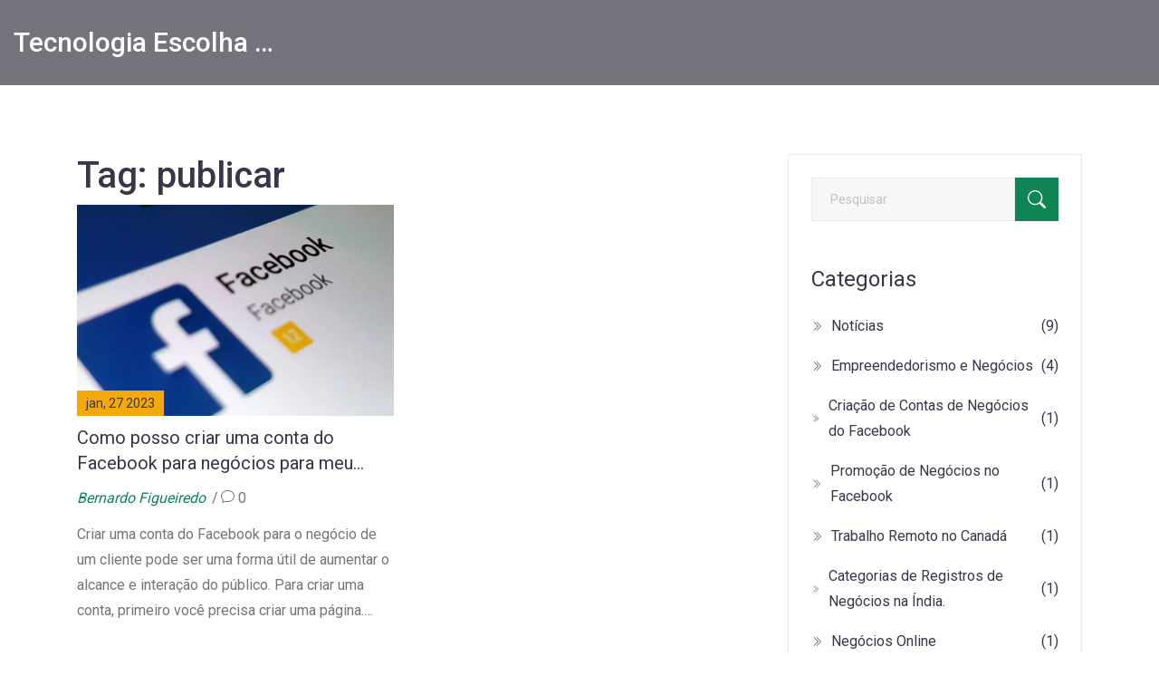

--- FILE ---
content_type: text/html; charset=UTF-8
request_url: https://resimsec.net/tag/publicar/
body_size: 3848
content:

<!DOCTYPE html>
<html lang="pt" dir="ltr">

<head>
	<title>Tag: publicar</title>
	<meta charset="utf-8">
	<meta name="viewport" content="width=device-width, initial-scale=1">
	<meta name="robots" content="follow, index, max-snippet:-1, max-video-preview:-1, max-image-preview:large">
	<meta name="keywords" content="Facebook,página,conta,negócio,publicar,conteúdo">
	<meta name="description" content="Tag: publicar">
	<meta property="og:title" content="Tag: publicar">
	<meta property="og:type" content="website">
	<meta property="og:website:modified_time" content="2023-01-27T17:36:34+00:00">
	<meta property="og:image" content="https://resimsec.net/uploads/2023/01/como-posso-criar-uma-conta-do-facebook-para-negocios-para-meu-cliente.webp">
	<meta property="og:url" content="https://resimsec.net/tag/publicar/">
	<meta property="og:locale" content="pt_PT">
	<meta property="og:description" content="Tag: publicar">
	<meta property="og:site_name" content="Tecnologia Escolha Certa">
	<meta name="twitter:title" content="Tag: publicar">
	<meta name="twitter:description" content="Tag: publicar">
	<meta name="twitter:image" content="https://resimsec.net/uploads/2023/01/como-posso-criar-uma-conta-do-facebook-para-negocios-para-meu-cliente.webp">
	<link rel="canonical" href="https://resimsec.net/tag/publicar/">

<script type="application/ld+json">
{
    "@context": "https:\/\/schema.org",
    "@type": "CollectionPage",
    "name": "Tag: publicar",
    "url": "https:\/\/resimsec.net\/tag\/publicar\/",
    "keywords": "Facebook,página,conta,negócio,publicar,conteúdo",
    "description": "Tag: publicar",
    "inLanguage": "pt-PT",
    "publisher": {
        "@type": "Organization",
        "name": "Tecnologia Escolha Certa",
        "url": "https:\/\/resimsec.net"
    },
    "hasPart": [
        {
            "@type": "BlogPosting",
            "@id": "https:\/\/resimsec.net\/como-posso-criar-uma-conta-do-facebook-para-negocios-para-meu-cliente",
            "headline": "Como posso criar uma conta do Facebook para negócios para meu cliente?",
            "name": "Como posso criar uma conta do Facebook para negócios para meu cliente?",
            "keywords": "Facebook, página, conta, negócio, publicar, conteúdo",
            "description": "Criar uma conta do Facebook para o negócio de um cliente pode ser uma forma útil de aumentar o alcance e interação do público. Para criar uma conta, primeiro você precisa criar uma página. Isso pode ser feito diretamente no site do Facebook ou através do gerenciador de anúncios. Depois de criar a página, você pode adicionar detalhes sobre o negócio, incluindo informações de contato, descrição e fotos. Você também pode começar a publicar conteúdo relevante para promover a página.",
            "inLanguage": "pt-PT",
            "url": "https:\/\/resimsec.net\/como-posso-criar-uma-conta-do-facebook-para-negocios-para-meu-cliente",
            "datePublished": "2023-01-27T17:36:34+00:00",
            "dateModified": "2023-01-27T17:36:34+00:00",
            "commentCount": 0,
            "author": {
                "@type": "Person",
                "@id": "https:\/\/resimsec.net\/author\/bernardo-figueiredo\/",
                "url": "\/author\/bernardo-figueiredo\/",
                "name": "Bernardo Figueiredo"
            },
            "image": {
                "@type": "ImageObject",
                "@id": "\/uploads\/2023\/01\/como-posso-criar-uma-conta-do-facebook-para-negocios-para-meu-cliente.webp",
                "url": "\/uploads\/2023\/01\/como-posso-criar-uma-conta-do-facebook-para-negocios-para-meu-cliente.webp",
                "width": "1280",
                "height": "720"
            },
            "thumbnail": {
                "@type": "ImageObject",
                "@id": "\/uploads\/2023\/01\/thumbnail-como-posso-criar-uma-conta-do-facebook-para-negocios-para-meu-cliente.webp",
                "url": "\/uploads\/2023\/01\/thumbnail-como-posso-criar-uma-conta-do-facebook-para-negocios-para-meu-cliente.webp",
                "width": "640",
                "height": "480"
            }
        }
    ],
    "potentialAction": {
        "@type": "SearchAction",
        "target": {
            "@type": "EntryPoint",
            "urlTemplate": "https:\/\/resimsec.net\/search\/?s={search_term_string}"
        },
        "query-input": {
            "@type": "PropertyValueSpecification",
            "name": "search_term_string",
            "valueRequired": true
        }
    }
}
</script>
<script type="application/ld+json">
{
    "@context": "https:\/\/schema.org",
    "@type": "BreadcrumbList",
    "itemListElement": [
        {
            "@type": "ListItem",
            "position": 0,
            "item": {
                "@id": "https:\/\/resimsec.net\/",
                "name": "Home"
            }
        },
        {
            "@type": "ListItem",
            "position": 1,
            "item": {
                "@id": "https:\/\/resimsec.net\/tag\/publicar\/",
                "name": "publicar"
            }
        }
    ]
}
</script>

    <link rel="stylesheet" href="https://cdnjs.cloudflare.com/ajax/libs/twitter-bootstrap/4.1.0/css/bootstrap.min.css">
    <link rel="stylesheet" href="/style.css">

    
</head>

<body class="blog-page">
    

    <div class="page-header">
        <header class="site-header custom-styles">
            <div class="nav-bar">
                <div class="container-fluid">
                    <div class="row">
                        <div class="col-10 col-lg-3">
                            <div class="site-branding">
                                <a href="/" class="logo-header">Tecnologia Escolha Certa</a>
                            </div>
                        </div>
                        <div class="col-2 col-lg-9 flex justify-content-end align-content-center">
                                                    </div>
                    </div>
                </div>
            </div>
        </header>
    </div>

    <div class="main-content-wrap">
        <div class="container">
            <div class="row">
                <div class="col-12 col-lg-8">
                    <div class="blog-posts">
                          
                          <div class="top-content"><h1>Tag: publicar</h1></div>
                        <div class="row mx-m-25">
                                                        <div class="col-md-6">
                                <div class="blog-post-content">
                                    <div class="blog-post-thumbnail position-relative">
                                                                                <a href="/como-posso-criar-uma-conta-do-facebook-para-negocios-para-meu-cliente">
                                            <img src="/uploads/2023/01/como-posso-criar-uma-conta-do-facebook-para-negocios-para-meu-cliente.webp" width="510" height="290" alt="post-image">
                                        </a>
                                                                                <div class="posted-date position-absolute">
                                            jan, 27 2023
                                        </div>
                                    </div>
                                    <div class="blog-post-content-wrap">
                                        <h2 class="entry-title">
                                            <a href="/como-posso-criar-uma-conta-do-facebook-para-negocios-para-meu-cliente">Como posso criar uma conta do Facebook para negócios para meu cliente?</a>
                                        </h2>
                                        <div class="entry-meta flex align-items-center">
                                            <div class="post-author">
                                                <a href="/author/bernardo-figueiredo/">Bernardo Figueiredo</a>
                                            </div>
                                            <div class="post-comments">
                                                <svg width="15" height="15" fill="#757575" class="bi bi-chat" viewBox="0 0 16 16">
                                                    <path d="M2.678 11.894a1 1 0 0 1 .287.801 11 11 0 0 1-.398 2c1.395-.323 2.247-.697 2.634-.893a1 1 0 0 1 .71-.074A8 8 0 0 0 8 14c3.996 0 7-2.807 7-6s-3.004-6-7-6-7 2.808-7 6c0 1.468.617 2.83 1.678 3.894m-.493 3.905a22 22 0 0 1-.713.129c-.2.032-.352-.176-.273-.362a10 10 0 0 0 .244-.637l.003-.01c.248-.72.45-1.548.524-2.319C.743 11.37 0 9.76 0 8c0-3.866 3.582-7 8-7s8 3.134 8 7-3.582 7-8 7a9 9 0 0 1-2.347-.306c-.52.263-1.639.742-3.468 1.105"/>
                                                </svg>
                                                0
                                            </div>
                                        </div>
                                        <div class="entry-content">
                                            Criar uma conta do Facebook para o negócio de um cliente pode ser uma forma útil de aumentar o alcance e interação do público. Para criar uma conta, primeiro você precisa criar uma página. Isso pode ser feito diretamente no site do Facebook ou através do gerenciador de anúncios. Depois de criar a página, você pode adicionar detalhes sobre o negócio, incluindo informações de contato, descrição e fotos. Você também pode começar a publicar conteúdo relevante para promover a página.
                                        </div>
                                    </div>
                                </div>
                            </div>
                                                    </div>
                        <div class="blog-articles">
                            
                        </div>
                    </div>
                                    </div>
                <div class="col-12 col-lg-4">
                    <div class="sidebar">
                        <div class="search-widget">
                            <form class="flex flex-wrap align-items-center" action="/search/" method="get">
                                <input type="search" name="s" placeholder="Pesquisar">
                                <button type="submit" class="flex justify-content-center align-items-center" aria-label="Search">
                                    <svg width="20" height="20" fill="#ffffff" class="bi bi-search" viewBox="0 0 16 16">
                                        <path d="M11.742 10.344a6.5 6.5 0 1 0-1.397 1.398h-.001q.044.06.098.115l3.85 3.85a1 1 0 0 0 1.415-1.414l-3.85-3.85a1 1 0 0 0-.115-.1zM12 6.5a5.5 5.5 0 1 1-11 0 5.5 5.5 0 0 1 11 0"/>
                                    </svg>
                                </button>
                            </form>
                        </div>
                                                <div class="cat-links">
                            <h2>Categorias</h2>
                            <ul class="p-0 m-0">
                                                                                                <li>
                                    <a href="/category/noticias/">
                                        <svg width="12" height="12" fill="#75747C" class="bi bi-chevron-double-right" viewBox="0 0 16 16">
                                            <path fill-rule="evenodd" d="M3.646 1.646a.5.5 0 0 1 .708 0l6 6a.5.5 0 0 1 0 .708l-6 6a.5.5 0 0 1-.708-.708L9.293 8 3.646 2.354a.5.5 0 0 1 0-.708"/>
                                            <path fill-rule="evenodd" d="M7.646 1.646a.5.5 0 0 1 .708 0l6 6a.5.5 0 0 1 0 .708l-6 6a.5.5 0 0 1-.708-.708L13.293 8 7.646 2.354a.5.5 0 0 1 0-.708"/>
                                        </svg>
                                        Notícias
                                        <span>(9)</span>
                                    </a>
                                </li>
                                                                                                <li>
                                    <a href="/category/empreendedorismo-e-negocios/">
                                        <svg width="12" height="12" fill="#75747C" class="bi bi-chevron-double-right" viewBox="0 0 16 16">
                                            <path fill-rule="evenodd" d="M3.646 1.646a.5.5 0 0 1 .708 0l6 6a.5.5 0 0 1 0 .708l-6 6a.5.5 0 0 1-.708-.708L9.293 8 3.646 2.354a.5.5 0 0 1 0-.708"/>
                                            <path fill-rule="evenodd" d="M7.646 1.646a.5.5 0 0 1 .708 0l6 6a.5.5 0 0 1 0 .708l-6 6a.5.5 0 0 1-.708-.708L13.293 8 7.646 2.354a.5.5 0 0 1 0-.708"/>
                                        </svg>
                                        Empreendedorismo e Negócios
                                        <span>(4)</span>
                                    </a>
                                </li>
                                                                                                <li>
                                    <a href="/category/criacao-de-contas-de-negocios-do-facebook/">
                                        <svg width="12" height="12" fill="#75747C" class="bi bi-chevron-double-right" viewBox="0 0 16 16">
                                            <path fill-rule="evenodd" d="M3.646 1.646a.5.5 0 0 1 .708 0l6 6a.5.5 0 0 1 0 .708l-6 6a.5.5 0 0 1-.708-.708L9.293 8 3.646 2.354a.5.5 0 0 1 0-.708"/>
                                            <path fill-rule="evenodd" d="M7.646 1.646a.5.5 0 0 1 .708 0l6 6a.5.5 0 0 1 0 .708l-6 6a.5.5 0 0 1-.708-.708L13.293 8 7.646 2.354a.5.5 0 0 1 0-.708"/>
                                        </svg>
                                        Criação de Contas de Negócios do Facebook
                                        <span>(1)</span>
                                    </a>
                                </li>
                                                                                                <li>
                                    <a href="/category/promocao-de-negocios-no-facebook/">
                                        <svg width="12" height="12" fill="#75747C" class="bi bi-chevron-double-right" viewBox="0 0 16 16">
                                            <path fill-rule="evenodd" d="M3.646 1.646a.5.5 0 0 1 .708 0l6 6a.5.5 0 0 1 0 .708l-6 6a.5.5 0 0 1-.708-.708L9.293 8 3.646 2.354a.5.5 0 0 1 0-.708"/>
                                            <path fill-rule="evenodd" d="M7.646 1.646a.5.5 0 0 1 .708 0l6 6a.5.5 0 0 1 0 .708l-6 6a.5.5 0 0 1-.708-.708L13.293 8 7.646 2.354a.5.5 0 0 1 0-.708"/>
                                        </svg>
                                        Promoção de Negócios no Facebook
                                        <span>(1)</span>
                                    </a>
                                </li>
                                                                                                <li>
                                    <a href="/category/trabalho-remoto-no-canada/">
                                        <svg width="12" height="12" fill="#75747C" class="bi bi-chevron-double-right" viewBox="0 0 16 16">
                                            <path fill-rule="evenodd" d="M3.646 1.646a.5.5 0 0 1 .708 0l6 6a.5.5 0 0 1 0 .708l-6 6a.5.5 0 0 1-.708-.708L9.293 8 3.646 2.354a.5.5 0 0 1 0-.708"/>
                                            <path fill-rule="evenodd" d="M7.646 1.646a.5.5 0 0 1 .708 0l6 6a.5.5 0 0 1 0 .708l-6 6a.5.5 0 0 1-.708-.708L13.293 8 7.646 2.354a.5.5 0 0 1 0-.708"/>
                                        </svg>
                                        Trabalho Remoto no Canadá
                                        <span>(1)</span>
                                    </a>
                                </li>
                                                                                                <li>
                                    <a href="/category/categorias-de-registros-de-negocios-na-india./">
                                        <svg width="12" height="12" fill="#75747C" class="bi bi-chevron-double-right" viewBox="0 0 16 16">
                                            <path fill-rule="evenodd" d="M3.646 1.646a.5.5 0 0 1 .708 0l6 6a.5.5 0 0 1 0 .708l-6 6a.5.5 0 0 1-.708-.708L9.293 8 3.646 2.354a.5.5 0 0 1 0-.708"/>
                                            <path fill-rule="evenodd" d="M7.646 1.646a.5.5 0 0 1 .708 0l6 6a.5.5 0 0 1 0 .708l-6 6a.5.5 0 0 1-.708-.708L13.293 8 7.646 2.354a.5.5 0 0 1 0-.708"/>
                                        </svg>
                                        Categorias de Registros de Negócios na Índia.
                                        <span>(1)</span>
                                    </a>
                                </li>
                                                                                                <li>
                                    <a href="/category/negocios-online/">
                                        <svg width="12" height="12" fill="#75747C" class="bi bi-chevron-double-right" viewBox="0 0 16 16">
                                            <path fill-rule="evenodd" d="M3.646 1.646a.5.5 0 0 1 .708 0l6 6a.5.5 0 0 1 0 .708l-6 6a.5.5 0 0 1-.708-.708L9.293 8 3.646 2.354a.5.5 0 0 1 0-.708"/>
                                            <path fill-rule="evenodd" d="M7.646 1.646a.5.5 0 0 1 .708 0l6 6a.5.5 0 0 1 0 .708l-6 6a.5.5 0 0 1-.708-.708L13.293 8 7.646 2.354a.5.5 0 0 1 0-.708"/>
                                        </svg>
                                        Negócios Online
                                        <span>(1)</span>
                                    </a>
                                </li>
                                                                                                <li>
                                    <a href="/category/historia-e-cultura-afro-americana/">
                                        <svg width="12" height="12" fill="#75747C" class="bi bi-chevron-double-right" viewBox="0 0 16 16">
                                            <path fill-rule="evenodd" d="M3.646 1.646a.5.5 0 0 1 .708 0l6 6a.5.5 0 0 1 0 .708l-6 6a.5.5 0 0 1-.708-.708L9.293 8 3.646 2.354a.5.5 0 0 1 0-.708"/>
                                            <path fill-rule="evenodd" d="M7.646 1.646a.5.5 0 0 1 .708 0l6 6a.5.5 0 0 1 0 .708l-6 6a.5.5 0 0 1-.708-.708L13.293 8 7.646 2.354a.5.5 0 0 1 0-.708"/>
                                        </svg>
                                        História e Cultura Afro-Americana
                                        <span>(1)</span>
                                    </a>
                                </li>
                                                                                                <li>
                                    <a href="/category/esportes/">
                                        <svg width="12" height="12" fill="#75747C" class="bi bi-chevron-double-right" viewBox="0 0 16 16">
                                            <path fill-rule="evenodd" d="M3.646 1.646a.5.5 0 0 1 .708 0l6 6a.5.5 0 0 1 0 .708l-6 6a.5.5 0 0 1-.708-.708L9.293 8 3.646 2.354a.5.5 0 0 1 0-.708"/>
                                            <path fill-rule="evenodd" d="M7.646 1.646a.5.5 0 0 1 .708 0l6 6a.5.5 0 0 1 0 .708l-6 6a.5.5 0 0 1-.708-.708L13.293 8 7.646 2.354a.5.5 0 0 1 0-.708"/>
                                        </svg>
                                        Esportes
                                        <span>(1)</span>
                                    </a>
                                </li>
                                                            </ul>
                        </div>
                                                                                                <div class="popular-tags">
                            <h2>Etiquetas populares</h2>
                            <ul class="flex flex-wrap align-items-center p-0 m-0">
                                                                                                <li><a href="/tag/portugal/">Portugal</a></li>
                                                                                                <li><a href="/tag/facebook/">facebook</a></li>
                                                                                                <li><a href="/tag/negocio/">negócio</a></li>
                                                                                                <li><a href="/tag/conta-de-negocios/">conta de negócios</a></li>
                                                                                                <li><a href="/tag/criar/">criar</a></li>
                                                                                                <li><a href="/tag/cliente/">cliente</a></li>
                                                                                                <li><a href="/tag/promocao/">promoção</a></li>
                                                                                                <li><a href="/tag/publicidade/">publicidade</a></li>
                                                                                                <li><a href="/tag/trabalho-remoto/">trabalho remoto</a></li>
                                                                                                <li><a href="/tag/canada/">canadá</a></li>
                                                                                                <li><a href="/tag/empresas/">empresas</a></li>
                                                                                                <li><a href="/tag/home-office./">home office.</a></li>
                                                                                                <li><a href="/tag/registro-de-negocios/">registro de negócios</a></li>
                                                                                                <li><a href="/tag/india/">Índia</a></li>
                                                                                                <li><a href="/tag/tipos/">tipos</a></li>
                                                                                                <li><a href="/tag/documentacao./">documentação.</a></li>
                                                                                                <li><a href="/tag/facebook/">Facebook</a></li>
                                                                                                <li><a href="/tag/pagina/">página</a></li>
                                                                                                <li><a href="/tag/conta/">conta</a></li>
                                                                                                <li><a href="/tag/publicar/">publicar</a></li>
                                                                                            </ul>
                        </div>
                                            </div>
                </div>
            </div>
        </div>
    </div>

    <footer class="site-footer">
        <div class="footer-widgets">
            <div class="container">
                <div class="row">
                    <div class="col-md-6">
                        <div class="foot-about">
                            <a class="foot-logo" href="/">Tecnologia Escolha Certa</a>
                        </div>
                    </div>
                    <div class="col-md-6">
                        
                                                <h2 class="w-100"> Menu</h2>
                        <ul class="w-50">
                                                                                    <li><a href="https://escorteparis.com/">paris escorte</a></li>
                                                                                    <li><a href="https://eurogirlsdating.com/paris/">escorte paris</a></li>
                                                                                    <li><a href="https://escortkeeper.com/">escort girl paris</a></li>
                                                    </ul>
                                                                    </div>
                    <div class="col-md-12">
                        <p class="footer-copyright">
                            &copy; 2026. Todos os direitos reservados.                        </p>
                    </div>
                </div>
            </div>
        </div>
    </footer>

    <script src="https://cdnjs.cloudflare.com/ajax/libs/jquery/1.12.0/jquery.min.js"></script>
    <script src='/js/custom.js'></script>

    
<script defer src="https://static.cloudflareinsights.com/beacon.min.js/vcd15cbe7772f49c399c6a5babf22c1241717689176015" integrity="sha512-ZpsOmlRQV6y907TI0dKBHq9Md29nnaEIPlkf84rnaERnq6zvWvPUqr2ft8M1aS28oN72PdrCzSjY4U6VaAw1EQ==" data-cf-beacon='{"version":"2024.11.0","token":"83252beac26847acb2a8630113777af2","r":1,"server_timing":{"name":{"cfCacheStatus":true,"cfEdge":true,"cfExtPri":true,"cfL4":true,"cfOrigin":true,"cfSpeedBrain":true},"location_startswith":null}}' crossorigin="anonymous"></script>
</body>

</html>

--- FILE ---
content_type: text/css; charset=utf-8
request_url: https://resimsec.net/style.css
body_size: 8690
content:
@import url('https://fonts.googleapis.com/css?family=Roboto:300,400,500,700');

body {
    color: #383749;
    font-size: 16px;
    line-height: 1.8;
    font-family: 'Roboto', sans-serif;
}

img {
    vertical-align: baseline;
}

/*--------------------------------------------------------------
# Links
--------------------------------------------------------------*/
a {
    color: #383749;
}

a:visited {
    color: #757686;
}

a:hover, a:focus, a:active {
    color: #383749;
}

a:focus {
    outline: thin dotted;
}

a:hover, a:active {
    outline: 0;
    list-style: none;
}

/*--------------------------------------------------------------
# Helper Utilities
--------------------------------------------------------------*/
.flex {
    display: flex !important;
}

/*--------------------------------------------------------------
# Site Header
--------------------------------------------------------------*/

a{
	text-decoration:none !important;
}

.linkedin{
	background:#0A66C2;
  	border-radius:50px;
}

.reddit{
	border-radius:50px;
  background: #FF4500;

}


.site-header {
    position: absolute;
    top: 0;
    left: 0;
    z-index: 9999;
    width: 100%;
}

@media screen and (min-width: 768px) {
    .site-header {
        background: rgba(255,255,255,.1);
    }
}

.site-header.custom-styles {
	background-color: #75747C;
}

.top-header-bar {
    background: #fff;
}

/*
# Header Bar Text
--------------------------------*/
.header-bar-text,
.header-bar-email {
    padding: 11px 26px;
}

.header-bar-text .fa,
.header-bar-email .fa {
    margin-right: 12px;
    font-size: 20px;
    color: #0F8455;
}

.header-bar-text p {
    margin: 0;
}

/*
# Header Bar Email
--------------------------------*/
.header-bar-email {
    padding-left: 16px;
    border-right: 1px solid #ebebeb;
}

.header-bar-email a {
    color: #383749;
    text-decoration: none;
}

/*
# Header Bar search
--------------------------------*/
.header-bar-search input[type="search"] {
    width: 280px;
    padding: 12px 26px;
    border: 0;
    line-height: 1;
    background: #f3f3f3;
    color: #383749;
}

.header-bar-search input[type="search"]::placeholder {
    color: #757686;
}

.header-bar-search input[type="search"]:focus {
    outline: none;
}

.header-bar-search button[type="submit"] {
    width: 50px;
    height: 50px;
    border: 0;
    color: #fff;
    background: #0F8455;
    cursor: pointer;
    outline: none;
}

@media screen and (max-width: 1200px) and (min-width: 992px) {
    .header-bar-search input[type="search"] {
        width: 240px;
    }
}

@media screen and (max-width: 576px) {
    .header-bar-search,
    .header-bar-menu {
        width: 100%;
    }

    .header-bar-search input[type="search"] {
        width: calc(100% - 50px);
    }
}

/*
# Header Bar Menu
--------------------------------*/
.header-bar-menu ul {
    padding: 0 16px 0 32px;
    margin: 0;
    list-style: none;
}

.header-bar-menu li a {
    position: relative;
    display: block;
    padding: 0 6px;
    color: #383749;
}

.header-bar-menu li a::after {
    content: '/';
    position: absolute;
    top: 50%;
    right: -3px;
    width: 6px;
    margin-top: -12px;
}

.header-bar-menu li:nth-last-of-type(1) a::after {
    display: none;
}

.site-branding {
	max-width: 100%;
}

.logo-header,
.site-branding .logo-header h1 {
  	display: block;
  	width: 300px;
  	max-width: 100%;
	font-size: 30px;
    font-weight: 500;
    color: #fff;
  	text-align: left;
  	line-height: 1.8;
  	overflow: hidden;
  	white-space: nowrap;
  	text-overflow: ellipsis;
  	margin: 0;
}

/*
# Nav Bar
--------------------------------*/
.nav-bar {
    padding: 20px 0;
}

/*
# Site Branding
--------------------------------*/
.site-title {
    padding: 6px 0;
    margin: 0;
    font-size: 36px;
    font-weight: 500;
    line-height: 1;
    text-align: left !important;
}

.site-title a {
    color: #fff;
    text-decoration: none;
}

.site-title a span {
    color: #0F8455;
}

@media screen and (min-width: 576px){
    /*.site-title {*/
        /*font-size: 112px;*/
    /*}*/
}

/*
  Hamburger Menu
----------------------------------------*/
.hamburger-menu {
    position: relative;
    width: 24px;
    height: 22px;
    margin: 0 auto;
    transition: .5s ease-in-out;
    cursor: pointer;
}

.hamburger-menu span {
    display: block;
    position: absolute;
    height: 2px;
    width: 100%;
    background: #fff;
    border-radius: 10px;
    opacity: 1;
    left: 0;
    transition: .25s ease-in-out;
}

.hamburger-menu span:nth-child(1) {
    top: 2px;
}

.hamburger-menu span:nth-child(2),
.hamburger-menu span:nth-child(3) {
    top: 10px;
}

.hamburger-menu span:nth-child(4) {
    top: 18px;
}

.hamburger-menu.open span:nth-child(1) {
    top: 18px;
    width: 0;
    left: 50%;
}

.hamburger-menu.open span:nth-child(2) {
    transform: rotate(45deg);
}

.hamburger-menu.open span:nth-child(3) {
    transform: rotate(-45deg);
}

.hamburger-menu.open span:nth-child(4) {
    top: 18px;
    width: 0;
    left: 50%;
}

/*
# Main Menu
--------------------------------*/
.site-navigation ul {
    margin: 0;
    list-style: none;
    position: fixed;
    top: 0;
    left: -320px;
    z-index: 9999;
    
    height: 100%;
    overflow-x: scroll;
    padding: 30px 15px;
    background: rgba(0,0,0,.9);
    transition: all 0.35s;
}

.site-navigation.show ul {
    left: 0;
}

.site-navigation ul li a {
    display: block;
    padding: 5px;
  	margin:0 0 0 5px ;
    color: #fff;
    text-decoration: none;
    text-transform: uppercase;
}

@media screen and (min-width: 992px) {
    .site-navigation ul {
        position: relative;
        top: auto;
        left: auto;
        width: 100%;
        height: auto;
        padding: 0;
        overflow: auto;
        background: transparent;
    }
}

.site-navigation ul li a:hover,
.site-navigation ul li.current-menu-item a {
    color: #f3a90b;
}

/*
# Menu SHopping Cart
--------------------------------*/
.header-bar-cart {
    margin-left: 40px;
}

.header-bar-cart a {
    width: 48px;
    height: 100%;
}

.header-bar-cart a {
    color: #fff;
    text-decoration: none;
}

/*--------------------------------------------------------------
# Hero Section
--------------------------------------------------------------*/
.hero-content {
    background: url("/images/hero-bg.jpg") no-repeat center;
    background-size: cover;
}

.hero-content-overlay {
    background: rgba(21,20,33,.5);
}

.hero-content-wrap {
    height: 820px;
    padding-top: 130px;
}

.hero-content-wrap h4 {
    font-size: 14px;
    font-weight: 700;
    text-transform: uppercase;
    color: #0F8455;
    letter-spacing: 0.1em;
}

.hero-content-wrap h1 {
    margin-top: 12px;
    font-size: 60px;
    font-weight: 500;
    text-transform: uppercase;
    color: #fff;
}

@media screen and (max-width: 576px){
    .hero-content-wrap h1 {
        font-size: 32px;
    }
}

.hero-content-wrap p {
    margin-top: 8px;
    color: #fff;
}

.hero-content-wrap .read-more {
    margin-top: 40px;
}

.hero-content-wrap .read-more a {
    display: block;
    padding: 12px 40px;
    border: 2px solid #0F8455;
    font-size: 13px;
    font-weight: bold;
    color: #fff;
    text-transform: uppercase;
    letter-spacing: 0.1em;
    text-decoration: none;
}

.hero-content-wrap .read-more a:hover {
    background: #0F8455;
}

/*--------------------------------------------------------------
# Homepage
--------------------------------------------------------------*/
/*
# Icon Box
--------------------------------*/
.icon-boxes {
    border-bottom: 1px solid #ebebeb;
}

.icon-box {
    width: 25%;
    padding: 50px 60px 50px;
    border-right: 1px solid #ebebeb;
}

@media screen and (max-width: 1440px){
    .icon-box {
        padding: 40px;
    }
}

@media screen and (max-width: 992px) {
    .icon-box {
        width: 50%;
    }

    .icon-box:nth-of-type(2) {
        border-right: 0;
    }

    .icon-box:nth-of-type(1),
    .icon-box:nth-of-type(2) {
        border-bottom: 1px solid #ebebeb;
    }
}

@media screen and (max-width: 576px) {
    .icon-box {
        width: 100%;
        border-right: 0;
        border-bottom: 1px solid #ebebeb;
    }
}

.icon-box:nth-last-of-type(1) {
    border-right: 0;
}

.icon-box .icon {
    font-size: 42px;
    color: #0F8455;
}

.icon-box .entry-title {
    margin-top: 12px;
    font-size: 22px;
}

.icon-box .entry-content p {
    margin: 12px 0;
    color: #757686;
    line-height: 1.6;
}

.icon-box .read-more a {
    position: relative;
    padding-right: 10px;
    font-size: 13px;
    font-weight: 700;
    color: #0F8455;
    text-decoration: none;
    text-transform: uppercase;
    letter-spacing: 0.1em;
}

.icon-box .read-more a .fa {
    position: absolute;
    top: 2px;
    left: 0;
    width: 100%;
    height: 100%;
    background: #fff;
    transition: all .35s;
}

.icon-box:hover .read-more a .fa {
    left: 100%;
}

/*
# Courses
--------------------------------*/
.courses-wrap .heading .entry-title {
    margin: 0;
    font-size: 42px;
    font-weight: 400;
}

.courses-wrap .heading .courses-menu ul {
    padding: 0;
    margin: 0;
    list-style: none;
}

.courses-wrap .heading .courses-menu li {
    padding-left: 40px;
}

.courses-wrap .heading .courses-menu li:nth-of-type(1) {
    padding-left: 0;
}

.courses-wrap .heading .courses-menu li a {
    border-bottom: 1px solid transparent;
    font-size: 18px;
    line-height: 1;
    color: #383749;
    text-decoration: none;
}

.courses-wrap .heading .courses-menu li a:hover,
.courses-wrap .heading .courses-menu li.active a {
    color: #0F8455;
    border-color: #0F8455;
}

.px-25 {
    padding-right: 25px !important;
    padding-left: 25px !important;
}

.course-content {
    margin-top: 50px;
    transition: all .35s
}

.course-content:hover {
    box-shadow: 0 24px 38px rgba(81,107,117,.21);
}

.course-thumbnail {
    width: 100%;
    margin: 0;
    object-fit: cover;
}

.course-thumbnail img {
    display: block;
    width: 100%;
    object-fit: cover;
}

.course-content-wrap {
    padding: 26px 30px 20px;
    border: 1px solid #ebebeb;
    border-top: 0;
    background: #fff;
}

.course-content .entry-title {
    margin: 0;
    font-size: 20px;
    line-height: 1.3;
    font-weight: 400;
}

.course-content .entry-title a {
    color: #383749;
}

.course-content .entry-meta {
    margin-top: 12px;
}

.course-author {
    font-style: italic;
}

.course-author a {
    color: #0F8455;
    text-decoration: none;
}

.course-date {
    position: relative;
    padding-left: 10px;
    margin-left: 5px;
    color: #757686;
}

.course-date::before {
    content: '/';
    position: absolute;
    top: 0;
    left: 0;
    width: 10px;
    text-align: center;
}

.course-content .entry-footer {
    margin-top: 14px;
}

.course-cost {
    font-size: 24px;
    font-weight: 700;
    color: #0F8455;
}

.course-cost .price-drop {
    margin-left: 10px;
    font-size: 20px;
    font-weight: 400;
    font-style: italic;
    color: #c0c1cd;
    text-decoration: line-through
}

.course-cost .free-cost {
    font-size: 24px;
    font-weight: 700;
    color: #f3a90b;
}

.course-ratings {
    font-size: 13px;
    color: #c0c1cd;
}

.course-ratings span {
    margin-left: 1px;
}

.course-ratings .checked {
    color: #f3a90b;
}

.course-ratings .course-ratings-count {
    margin-left: 5px;
}

a.btn {
    padding: 16px 48px;
    border: 2px solid #34d986;
    border-radius: 0;
    font-size: 13px;
    font-weight: bold;
    line-height: 1;
    text-transform: uppercase;
    letter-spacing: 0.1em;
    color: #383749;
    text-decoration: none;
}

a.btn:hover {
    color: #fff;
    background: #34d986;
}

/*
# Featured Courses: Horizontal Column
--------------------------------*/
.featured-courses.horizontal-column,
.featured-courses.vertical-column {
    padding: 100px 0;
    background: #fff;
}

.featured-courses.horizontal-column .course-thumbnail {
    width: calc(50% - 30px);
    background: #fff;
}

.featured-courses.horizontal-column .course-thumbnail img {
    height: 100%;
}

.featured-courses.horizontal-column .course-content-wrap {
    width: calc(50% + 30px);
    padding-left: 30px;
    border: 1px solid #ebebeb;
    border-left: 0;
}

.featured-courses.horizontal-column .course-ratings {
    margin-bottom: 8px;
}



@media screen and (max-width: 576px){
    .featured-courses.horizontal-column .course-thumbnail {
        width: 100%;
    }

    .featured-courses.horizontal-column .course-content-wrap {
        width: 100%;
        padding: 30px;
        border: 1px solid #ebebeb;
        border-top: 0;
    }
}

/*
# Featured Courses: Vertical Column
--------------------------------*/
.featured-courses.vertical-column {
    background: #f7f7f7;
}

.featured-courses.vertical-column a.btn {
    margin-top: 60px;
}

/*
# About Section
--------------------------------*/
.about-section {
    padding: 100px 0;
    background: #f7f7f7;
}

.about-section .heading {
    padding-right: 80px;
}

.about-section .heading .entry-title {
    margin: 0;
    font-size: 42px;
    font-weight: 400;
}

.about-section .heading  p {
    margin-top: 15px;
    font-size: 16px;
    line-height: 1.8;
    color: #757686;
}

.ezuca-stats {
    padding-right: 80px;
}

.ezuca-stats .stats-count {
    width: 50%;
    margin-top: 16px;
    font-size: 60px;
    line-height: 1.2;
    color: #0F8455;
}

@media screen and (max-width: 576px) {
    .ezuca-stats .stats-count {
        width: 100%;
    }
}

.ezuca-stats .stats-count span {
    font-size: 36px;
}

.ezuca-stats .stats-count p {
    font-size: 16px;
    color: #757686;
    text-transform: uppercase;
}

/*
# About Section: Video
--------------------------------*/
.ezuca-video {
    width: 100%;
}

.ezuca-video .video-play-btn {
    top: 50%;
    left: -40px;
    z-index: 99;
    width: 80px;
    height: 80px;
    margin-top: -40px;
    cursor: pointer;
}

.ezuca-video img {
    width: 100%;
    height: 100%;
    object-fit: cover;
}

@media screen and (max-width: 992px) {
    .about-section .heading {
        padding-right: 0;
    }

    .ezuca-stats {
        padding-right: 0;
    }

    .ezuca-video .video-play-btn {
        left: 50%;
        margin-left: -40px;
    }
}

/*
# About Section: Testimonial
--------------------------------*/
.testimonial-section {
    padding: 100px 0;
}

.testimonial-slider .swiper-slide .user-avatar {
    opacity: .3;
    margin-bottom: 0;
}

.testimonial-slider .swiper-slide.swiper-slide-active .user-avatar {
    opacity: 1;
}

.testimonial-slider .swiper-slide:nth-of-type(2) .user-avatar,
.testimonial-slider .swiper-slide:nth-of-type(5) .user-avatar {
    margin-left: calc(50% - 150px);
}

.testimonial-slider .swiper-slide:nth-of-type(3) .user-avatar {
    margin-left: calc(50% - 40px);
}

.testimonial-slider .swiper-slide:nth-of-type(1) .user-avatar,
.testimonial-slider .swiper-slide:nth-of-type(4) .user-avatar {
    margin-left: calc(50% + 70px);
}


.testimonial-slider .swiper-slide-next {
    opacity: 1 !important;
}

.testimonial-slider .user-avatar {
    width: 80px;
    height: 80px;
    border-radius: 50%;
    overflow: hidden;
}

.testimonial-slider .user-avatar img {
    width: 100%;
    height: 100%;
    object-fit: cover;
}

.testimonial-slider .content-wrap {
    background: #fff;
}

.testimonial-slider .entry-content p {
    font-size: 26px;
    color: #383749;
}

.testimonial-slider .testimonial-user {
    display: inline-block;
    position: relative;
    font-size: 16px;
    font-weight: 300;
    text-transform: uppercase;
    color: #0F8455;
}

.testimonial-slider .testimonial-user::after {
    content: '';
    position: absolute;
    top: -12px;
    right: -100px;
    width: 38px;
    height: 32px;
    background: url("/images/quote-icon.png") no-repeat center;
}

.testimonial-slider .testimonial-user span {
    font-size: 14px;
    color: #c0c1cd;
    text-transform: initial;
}

.testimonial-slider .swiper-pagination-bullet {
    width: 12px;
    height: 12px;
    margin: 0 6px;
    border: 2px solid #c6adb8;
    background: transparent;
    opacity: 1;
}

.testimonial-slider .swiper-pagination-bullet.swiper-pagination-bullet-active {
    background: #0F8455;
    border: transparent;
}

/*
# Latest News & Events
--------------------------------*/
.latest-news-events {
    padding: 100px 0;
}

.latest-news-events .heading .entry-title {
    margin: 0 0 50px;
    font-size: 42px;
    font-weight: 400;
}

.latest-news-events .featured-event-content .event-thumbnail img {
    display: block;
    width: 100%;
    height: 100%;
    object-fit: cover;
}

.latest-news-events .featured-event-content .posted-date {
    bottom: 0;
    left: 0;
    padding: 10px 16px;
    background: #f3a90b;
    color: #fff;
    line-height: 1;
    text-align: center;
}

.latest-news-events .featured-event-content .posted-date .day {
    font-size: 48px;
    font-weight: bold;
}

.latest-news-events .featured-event-content .posted-date .month {
    margin-top: 4px;
    font-size: 18px;
    font-weight: bold;
    text-transform: uppercase;
    letter-spacing: 0.1em;
}

.latest-news-events .featured-event-content {
    padding-right: 20px;
}

.latest-news-events .featured-event-content .entry-title {
    width: 100%;
    margin-top: 32px;
    font-size: 30px;
    font-weight: 400;
    color: #383749;
}

.latest-news-events .featured-event-content .event-location .fa,
.latest-news-events .featured-event-content .event-duration .fa {
    margin-right: 6px;
    color: #34d986;
}

.latest-news-events .featured-event-content .event-location,
.latest-news-events .featured-event-content .event-duration {
    margin-top: 8px;
    font-size: 14px;
    text-transform: uppercase;
    color: #c0c1cd;
}

.latest-news-events .featured-event-content .event-location {
    margin-right: 24px;
}

.event-content {
    margin-bottom: 30px;
}

.event-content .event-thumbnail {
    width: 200px;
    height: 200px;
    margin: 0;
}

.event-content .event-thumbnail a {
    display: block;
}

.event-content .event-content-wrap {
    width: calc(100% - 230px);
}

.event-content .posted-date .fa {
    margin-right: 6px;
    color: #34d986;
}

.event-content .posted-date {
    font-size: 14px;
    text-transform: uppercase;
    color: #c0c1cd;
}

.event-content .entry-title {
    margin: 8px 0 0;
    font-size: 20px;
    line-height: 1.3;
    font-weight: 400;
}

.event-content .entry-title a {
    color: #383749;
}

.event-content .post-author {
    margin-top: 14px;
}

.event-content .post-author a {
    font-style: italic;
    color: #0F8455;
    text-decoration: none;
}

.event-content .post-comments {
    position: relative;
    padding-left: 12px;
    margin-top: 14px;
    margin-left: 5px;
    color: #757686;
}

.event-content .post-comments a {
    text-decoration: none;
    color: #757686;
}

.event-content .post-comments::before {
    content: '/';
    position: absolute;
    top: 0;
    left: 0;
    width: 10px;
    text-align: center;
}

.event-content .entry-content {
    margin-top: 14px;
    margin-bottom: 0;
    font-size: 16px;
    color: #757686;
}

.event-content .entry-content p {
    margin: 0;
}

@media screen and (max-width: 576px){
    .event-content .event-thumbnail {
        width: 100%;
        margin-bottom: 24px;
    }

    .event-content .event-content-wrap {
        width: 100%;
    }

}

/*
# Gallery
--------------------------------*/
.home-gallery {
    overflow: hidden;
}

.gallery-wrap {
    margin-right: -5px;
    margin-left: -5px;
}

.gallery-grid {
    margin: 5px;
    overflow: hidden;
}

.gallery-grid img {
    display: block;
    max-width: 100%
}

.gallery-grid1x1 {
    width: calc(100% / 8 - 10px);
}

.gallery-grid2x1,
.gallery-grid2x2 {
    width: calc(100% / 4 - 10px);
    margin-bottom: 6px;
}

.gallery-grid2x2 {
    width: calc(100% / 4 - 10px);
    margin-bottom: 7px;
}

@media screen and (max-width: 1200px) {
    .gallery-grid1x1 {
        width: calc(100% / 4 - 10px);
    }

    .gallery-grid2x1,
    .gallery-grid2x2 {
        width: calc(100% / 2 - 10px);
    }

    .gallery-grid2x2 {
        width: calc(100% / 2 - 10px);
    }
}

@media screen and (max-width: 576px) {
    .gallery-grid1x1 {
        width: calc(100% / 2 - 10px);
    }

    .gallery-grid2x1,
    .gallery-grid2x2 {
        width: calc(100% / 1- 10px);
        margin-bottom: 6px;
    }

    .gallery-grid2x2 {
        width: calc(100% / 1 - 10px);
        margin-bottom: 7px;
    }
}

/*
# Clients Logos
--------------------------------*/
.clients-logo {
    margin-top: 100px;
    padding: 16px 0;
    background: #f7f7f7;
}

.logo-wrap {
    margin: 16px;
}

/*--------------------------------------------------------------
# Courses Page
--------------------------------------------------------------*/
.page-header {
    background-size: cover !important;
}

.courses-page .page-header {
    background: url("/images/courses-header.jpg") no-repeat center;
}

.page-header-overlay {
    background: rgba(21,20,33,.5);
    min-height: 390px;
    padding-top: 140px;
}

.page-header h1 {
    font-size: 40px;
    font-weight: 500;
    color: #fff;
    text-align: center;
}

/*--------------------------------------------------------------
# Breadcrumb
--------------------------------------------------------------*/
.breadcrumbs {
    margin: 30px 0;
}

.breadcrumbs-list {
    list-style: none;
  	display: flex;
  	justify-content: center;
  	align-items: center;
  	flex-wrap: wrap;
}

.breadcrumbs-list li {
    position: relative;
    padding-right: 16px;
    margin-right: 10px;
    color: #c0c1cd;
}

.breadcrumbs-list li::after {
    content: '';
    position: absolute;
    top: 50%;
    right: 0;
    display: inline-block;
    border-top: 2px solid #c0c1cd;
    border-left: 2px solid #c0c1cd;
    height: 7px;
    width: 7px;
    transform: translateY(-50%) rotate(135deg);
}

.breadcrumbs-list li:nth-last-of-type(1)::after {
    display: none;
}

.breadcrumbs-list li a {
    color: #f3a90b;
    text-decoration: none;
}

/*------------------------ blog-articles -----------------------*/

.blog-articles {
	border-top: 1px solid #ebebeb;
  	padding-top: 30px;
  	margin-top: 30px;
    margin-bottom: 30px;
}

.blog-articles h2 {
  	font-weight: 500;
	font-size: 28px;
  	color: #383749;
  	margin-bottom: 10px;
}

.blog-articles h3 {
  	font-weight: 500;
	font-size: 24px;
  	color: #383749;
  	margin-bottom: 10px;
}

.blog-articles p {
	margin: 0 0 10px 0;
}

/*------------------------ blog-articles -----------------------*/

/*--------------------------------------------------------------
# Pagination
--------------------------------------------------------------*/
.pagination {
    margin: 40px 0;
}

.pagination ul {
    list-style: none;
}

.pagination ul li {
    margin-right: 10px;
}

.pagination ul li a {
    display: flex;
    justify-content: center;
    align-items: center;
    min-width: 38px;
    height: 38px;
    border: 1px solid #ebebeb;
    color: #757686;
    text-decoration: none;
  	padding: 0 10px;
}

.pagination ul li a .fa {
    color: #383749;
}

.pagination ul li:hover a,
.pagination ul li.active a {
    border-color: transparent;
    background: #0F8455;
}

.pagination ul li:hover a,
.pagination ul li.active a,
.pagination ul li:hover a .fa {
    color: #fff;
}

.pagination-results {
    color: #383749;
}

.pagination-results select {
    padding: 6px 10px;
    margin-left: 32px;
    border: 1px solid #ebebeb;
}

/*--------------------------------------------------------------
# Sidebar
--------------------------------------------------------------*/
.sidebar {
    padding: 25px;
    margin-top: 50px;
    margin-left: 25px;
    border: 1px solid #ebebeb;
}

@media screen and (max-width: 992px){
    .sidebar {
        margin-left: 0;
      	margin-bottom: 30px;
    }
}

/*
# Search
--------------------------------*/
.search-widget input[type="search"] {
    width: calc(100% - 48px);
    height: 48px;
    padding: 10px 20px;
    border: 1px solid #ebebeb;
    font-size: 14px;
    background: #f7f7f7;
    color: #383749;
    outline: none;
}

.search-widget input[type="search"]::placeholder {
    color: #c0c1cd;
}

.search-widget button[type="submit"] {
    width: 48px;
    height: 48px;
    border: 0;
    background: #0F8455;
    color: #fff;
    cursor: pointer;
    outline: none;
}

/*
# Categories
--------------------------------*/
.cat-links {
    margin-top: 50px;
}

.cat-links h2 {
    margin-bottom: 16px;
    font-size: 24px;
    font-weight: 400;
}

.cat-links ul {
    list-style: none;
}

.cat-links ul li {
    padding: 8px 0 8px 0;
}

.cat-links ul li:hover::before {
    color: #0F8455;
}

.cat-links ul li a {
    text-decoration: none;
  	display: flex;
  	align-items: center;
}

.cat-links ul li a svg {
	margin-right: 10px;
}

.cat-links ul li a span {
	margin-left: auto;
}

/*
# Latest Courses
--------------------------------*/
.latest-courses {
    margin-top: 50px;
}

.latest-courses h2 {
    margin-bottom: 16px;
    font-size: 24px;
    font-weight: 400;
}

.latest-courses li {
    display: block;
    margin-bottom: 20px;
}

.latest-courses li .sidebar-image-wrap {
	width: 90px;
  	height: 60px;
}

.latest-courses li img {
    width: 100%;
  	height: 100%;
  	object-fit: cover;
}

.latest-courses .content-wrap {
    width: calc(100% - 108px);
}

.latest-courses .content-wrap h3 {
    font-size: 16px;
    font-weight: 500;
    line-height: 1.6;
}

.latest-courses .content-wrap h3 a {
    color: #383749;
    text-decoration: none;
  	overflow: hidden;
    text-overflow: ellipsis;
    display: -webkit-box;
    -webkit-line-clamp: 2;
    -webkit-box-orient: vertical;
}

.latest-courses .content-wrap .course-cost {
    margin-top: 10px;
    font-size: 18px;
    font-weight: 500;
}

.latest-courses .content-wrap .course-cost.free-cost {
    color: #f3a90b;
}

/*
# Ads
--------------------------------*/
.ads {
    margin-top: 50px;
}

.ads img {
    max-width: 100%;
}

/*
# Latest Courses
--------------------------------*/
.popular-tags {
    margin-top: 50px;
}

.popular-tags h2 {
    margin-bottom: 16px;
    font-size: 24px;
    font-weight: 400;
}

.popular-tags ul {
    list-style: none;
}

.popular-tags li a {
    display: block;
    padding: 8px 14px;
    margin-right: 8px;
    margin-bottom: 8px;
    border: 1px solid #ebebeb;
    font-size: 12px;
    line-height: 1;
    text-transform: uppercase;
    color: #595959;
    text-decoration: none;
}

.popular-tags li a:hover {
    color: #383749;
}

/*--------------------------------------------------------------
# Single Courses Page
--------------------------------------------------------------*/
.single-courses-page .page-header {
    background: url("/images/single-courses-bg.jpg") no-repeat center;
}

.single-courses-page .page-header-overlay {
    height: 530px;
}

.single-courses-page .page-header-overlay h1 {
    text-transform: uppercase;
}

.single-courses-page .featured-image {
    position: relative;
    margin-top: -80px;
    box-shadow: 0 24px 38px rgba(81,107,117,.21);
}

.single-courses-page .featured-image img {
    display: block;
    width: 100%;
    height: 100%;
    object-fit: cover;
}

.single-courses-page .featured-image .course-cost {
    position: absolute;
    bottom: 0;
    left: 0;
    width: 120px;
    padding: 10px;
    font-size: 22px;
    font-weight: bold;
    color: #f3a90b;
    background: #fff;
    text-align: center;
}

@media screen and (max-width: 992px){
    .single-courses-page .featured-image {
        margin-top: 80px;
    }
}

/*
# Course Info
--------------------------------*/
.course-info {
    margin-top: 40px;
}

.course-info label {
    color: #c0c1cd;
}

.course-info .course-author,
.course-info .course-cats,
.course-info .course-students {
    padding-right: 20px;
    margin-right: 20px;
    border-right: 1px solid #ebebeb;
}

.course-author img {
    width: 60px;
    height: 60px;
    border-radius: 50%;
    margin-right: 20px;
}

.course-author a {
    color: #0F8455;
}

.course-students {
    border: 0;
}

.single-course-cont-section {
    margin-top: 24px;
    color: #757686;
}

.single-course-cont-section h2 {
    margin-top: 24px;
    margin-bottom: 16px;
    font-size: 24px;
    font-weight: 400;
    color: #383749;
}

ul.green-ticked {
    list-style: none;
}

ul.green-ticked li {
    position: relative;
    padding-left: 24px;
    margin-top: 8px;
}

ul.green-ticked li::before {
    content: '';
    position: absolute;
    top: 2px;
    left: 0;
    width: 20px;
    height: 100%;
    font-size: 14px;
    font-family: 'FontAwesome';
    color: #0F8455;
}

ul.black-doted {
    list-style: none;
}

.single-course-cont-section ul.black-doted li {
    position: relative;
    padding-left: 24px;
    margin-top: 8px;
}

.single-course-cont-section ul.black-doted li::before {
    content: '';
    position: absolute;
    top: 3px;
    left: 0;
    width: 16px;
    height: 100%;
    font-size: 9px;
    font-family: 'FontAwesome';
}

.single-course-accordion-cont h2 {
    width: calc(100% - 280px);
    /*min-width: 320px;*/
    margin-top: 24px;
    margin-bottom: 16px;
    font-size: 24px;
    font-weight: 400;
    color: #383749;
}

.single-course-accordion-cont .number-of-lectures,
.single-course-accordion-cont .lectures-preview,
.single-course-accordion-cont .total-lectures-time {
    font-size: 18px;
    color: #0F8455;
}

.single-course-accordion-cont .number-of-lectures,
.single-course-accordion-cont .lectures-preview {
    width: 140px;
}

.single-course-accordion-cont .total-lectures-time,
.single-course-accordion-cont .lectures-time {
    width: 120px;
    text-align: right;
}

.single-course-accordion-cont .accordion-wrap .entry-title {
    padding: 10px 16px 9px;
    margin: 10px 0 0;
    border: 1px solid #ebebeb;
}

.single-course-accordion-cont .accordion-wrap .entry-content {
    padding: 10px 16px;
    border: 1px solid #ebebeb;
    border-top: 0;
}

.single-course-accordion-cont .arrow-d,
.single-course-accordion-cont .arrow-r {
    position: relative;
    padding-right: 10px;
    color: #0F8455;
}

.single-course-accordion-cont .entry-title.active .fa-plus {
    display: none;
}

.single-course-accordion-cont .entry-title .fa-minus {
    display: none;
}

.single-course-accordion-cont .entry-title.active .fa-minus {
    display: block;
}

.single-course-accordion-cont h3 {
    font-size: 16px;
    font-weight: 400;
    color: #757686;
}

.single-course-accordion-cont .lecture-group-title {
    width: calc(100% - 300px);
}

.single-course-accordion-cont ul {
    list-style: none;
    color: #757686;
}

.single-course-accordion-cont ul li {
    margin-top: 8px;
}

.single-course-accordion-cont .lecture-title {
    width: calc(100% - 280px);
    color: #757686;
}

.single-course-accordion-cont .lectures-preview,
.single-course-accordion-cont .lectures-time {
    color: #757686;
}

.instructors-info {
    margin-top: 50px;
}

.instructors-info .entry-heading h2 {
    padding-bottom: 16px;
    margin-bottom: 50px;
    border-bottom: 1px solid #ebebeb;
    font-size: 24px;
    font-weight: 400;
    color: #383749;
}

.instructors-stats {
    width: 200px;
    margin-right: 30px;
}

.instructors-stats img {
    width: 120px;
    height: 120px;
    border-radius: 50%;
    border: 1px solid #ebebeb;
}

.instructors-stats ul {
    list-style: none;
}

.instructors-stats li {
    margin-top: 10px;
}

.instructors-stats .fa {
    margin-right: 2px;
    font-size: 14px;
    font-family: 'FontAwesome';
    color: #0F8455;
}

.instructors-details {
    width: calc(100% - 230px);
}

.instructors-details .ratings {
    color: #c0c1cd;
}

.instructors-details .ratings .fa-star-o {
    color: #c0c1cd;
}

.instructors-details .ratings span {
    margin-left: 4px;
}

.instructors-details h2 {
    font-size: 30px;
    font-weight: 400;
    color: #383749;
}

.instructors-details .course-teacher {
    color: #c0c1cd;
}

.instructors-details .course-teacher a {
    color: #0F8455;
    font-weight: 600;
    text-transform: uppercase;
    text-decoration: navajowhite;
}

.instructors-details .entry-content {
    color: #757686;
    line-height: 1.8;
}

.related-courses {
    margin-top: 50px;
}

.related-courses .entry-heading {
    padding-bottom: 16px;
    border-bottom: 1px solid #ebebeb;
}

.related-courses .entry-heading h2 {
    font-size: 24px;
    font-weight: 400;
    color: #383749;
}

.related-courses .entry-heading a {
    color: #0F8455;
    text-decoration: underline;
}

@media screen and (max-width: 992px){
    .single-course-accordion-cont .lecture-group-title {
        width: calc(100% - 24px);
        margin-bottom: 12px;
    }

    .single-course-accordion-cont h2,
    .single-course-accordion-cont .lecture-title {
        width: 100%;
    }

    .single-course-accordion-cont ul li {
        margin-top: 24px;
    }

    .single-course-accordion-cont .total-lectures-time,
    .single-course-accordion-cont .lectures-time,
    .single-course-accordion-cont .number-of-lectures,
    .single-course-accordion-cont .lectures-preview {
        width: auto;
        text-align: left;
    }

    .instructors-details {
        margin-top: 50px;
        width: 100%;
    }
}

/*--------------------------------------------------------------
# Ratings
--------------------------------------------------------------*/
.ratings {
    font-size: 13px;
    color: #fff;
}

.ratings .fa {
    margin-right: 2px;
}

.ratings .fa-star {
    margin-right: 2px;
    color: #f3a90b;
}

.ratings .fa-star-o {
    color: #fff;
}

/*--------------------------------------------------------------
# Post Share
--------------------------------------------------------------*/
.post-share {
    margin-top: 55px;
}

.post-share h3 {
    margin-bottom: 20px;
    font-size: 16px;
    font-weight: 500;
    text-transform: uppercase;
    color: #757686;
    text-align: center;
}

.post-share-list {
    list-style: none;
  	display: flex;
  	align-items: center;
  	padding: 0;
}

@media screen and (min-width: 992px) {
	.post-share-list {
        flex-direction: column;
    }
}

.post-share ul li {
    display: flex;
    justify-content: center;
    margin-bottom: 8px;
}

.post-share a {
    display: flex;
    justify-content: center;
    align-items: center;
    width: 40px;
    height: 40px;
    border-radius: 50%;
    color: #fff;
}

.post-share .facebook {
    background: #4b6cd0;
}

.post-share .twitter {
    background: #49a7f3;
}

.post-share .linkedin{
    background: #0A66C2;
}

.post-share .reddit {
    background: #FF4500;
}

@media screen and (max-width: 992px){
    .post-share {
        margin-top: 50px;
    }

    .post-share h3 {
        text-align: left;
    }

    .post-share ul li {
        margin: 0 5px;
    }
}

/*--------------------------------------------------------------
# About Page
--------------------------------------------------------------*/
.about-page .page-header {
    background: url(images/courses-header.jpg) no-repeat center;
}

.about-heading,
.team-heading {
    margin-top: 80px;
    text-align: center;
}

.about-heading h2,
.team-heading h2 {
    font-size: 42px;
    font-weight: 400;
    color: #383749;
}

.about-heading p,
.team-heading p {
    margin-top: 20px;
    color: #757686;
}

.about-stories,
.about-values {
    color: #757686;
}

.about-stories h3,
.about-values h3 {
    margin-top: 48px;
    font-size: 24px;
    font-weight: 400;
    color: #383749;
}

.about-stories p,
.about-values p {
    line-height: 1.6;
}

.about-page .about-section {
    margin-top: 100px;
}

.about-page .testimonial-section {
    border-bottom: 1px solid #ebebeb;
}

.team-heading {
    text-align: center;
}

.team-member {
    padding: 32px 40px;
    margin-top: 48px;
    border: 1px solid #ebebeb;
    text-align: center;
    transition: all .35s;
}

.team-member:hover {
    box-shadow: 0 0 38px rgba(81,107,117,.21);
}

.team-member img {
    width: 180px;
    max-width: 100%;
    border-radius: 50%;
}

.team-member h3 {
    margin-top: 24px;
    font-size: 20px;
    font-weight: 400;
    color: #383749;
}

.team-member h4 {
    font-size: 16px;
    font-weight: 400;
    color: #0F8455;
}

.team-member ul {
    margin-top: 24px !important;
    list-style: none;
}

.team-member ul li {
    margin: 0 10px ;
}

.team-member ul li a {
    display: flex;
    justify-content: center;
    align-items: center;
    width: 48px;
    height: 48px;
    border: 1px solid #ebebeb;
    border-radius: 50%;
    text-decoration: none;
    transition: all .35s;
}

.team-member ul li .fa {
    font-size: 18px;
    font-family: 'FontAwesome';
    color: #c0c1cd;
}

.team-member ul li a:hover {
    border-color: transparent;
    background: #0F8455;
}

.team-member ul li a:hover .fa {
    color: #fff;
}

/*--------------------------------------------------------------
# Blog Page
--------------------------------------------------------------*/
.blog-page .page-header {
    
}

.blog-posts {
    margin-top: 50px;
}

.blog-post-content {
    margin-bottom: 30px;
}

.blog-post-thumbnail {
	margin-bottom: 10px;
}

.blog-post-content .blog-post-thumbnail img {
    display: block;
    width: 100%;
    height: 100%;
    object-fit: cover;
}

.blog-post-content .posted-date {
    bottom: 0;
    left: 0;
    padding: 7px 10px;
    background: #f3a90b;
  	font-size: 14px;
    color: #383749;
    line-height: 1;
    text-align: center;
}

.blog-post-content .posted-date .day {
    font-size: 36px;
    font-weight: bold;
}

.blog-post-content .posted-date .month {
    margin-top: 4px;
    font-size: 16px;
    font-weight: bold;
    text-transform: uppercase;
    letter-spacing: 0.1em;
}

.blog-post-content-wrap .entry-title {
    margin: 0 0 10px 0;
}

@media screen and (min-width: 768px) {
	.blog-post-content-wrap .entry-title {
       min-height: 57px;
    }
}

.blog-post-content-wrap .entry-title a {
	font-size: 20px;
    line-height: 1.4;
    font-weight: 400;
  	overflow: hidden;
    text-overflow: ellipsis;
    display: -webkit-box;
    -webkit-line-clamp: 2;
    -webkit-box-orient: vertical;
}

.single-post-wrap .post-author a,
.blog-post-content-wrap .post-author a {
    font-style: italic;
    color: #0F8455;
    text-decoration: none;
}

.single-post-wrap .post-comments,
.blog-post-content-wrap .post-comments {
  	color: #75747C;
    position: relative;
    padding-left: 12px;
    margin-left: 5px;
}

.blog-post-content-wrap .post-comments a {
    text-decoration: none;
    color: #757686;
}

.single-post-wrap .post-comments::before,
.blog-post-content-wrap .post-comments::before {
    content: '/';
    position: absolute;
    top: 0;
    left: 0;
    width: 10px;
    text-align: center;
}

.blog-post-content-wrap .entry-content {
    color: #75747C;
  	overflow: hidden;
    text-overflow: ellipsis;
    display: -webkit-box;
    -webkit-line-clamp: 4;
    -webkit-box-orient: vertical;
    margin-top: 12px;
    margin-bottom: 0;
}


/*--------------------------------------------------------------
# Single Blog Post
--------------------------------------------------------------*/

.main-content-wrap{
	padding-top: 120px;
}

.single-blog-post .page-header-overlay {
    min-height: 390px;
}

.single-blog-post .page-header .post-author a {
    font-style: italic;
    color: #0F8455;
    text-decoration: none;
}

.single-blog-post .page-header .post-comments {
  	color: #fff;
    position: relative;
    padding-left: 12px;
    margin-left: 5px;
}

.single-blog-post .page-header .post-comments::before {
    content: '/';
    position: absolute;
    top: 0;
    left: 0;
    width: 10px;
    text-align: center;
    color: #fff;
}

.single-blog-post .page-header .post-comments a {
    text-decoration: none;
    color: #fff;
}

.single-blog-post .featured-image {
    position: relative;
    margin-top: -80px;
    box-shadow: 0 24px 38px rgba(81,107,117,.21);
}

.single-blog-post .featured-image img {
    display: block;
    width: 100%;
    height: 100%;
    object-fit: cover;
}

.single-blog-post .featured-image .posted-date {
    bottom: 0;
    left: 0;
    padding: 10px 16px;
    background: #f3a90b;
    color: #383749;
    line-height: 1;
    text-align: center;
}

.single-blog-post .featured-image .posted-date .day {
    font-size: 48px;
    font-weight: bold;
}

.single-blog-post .featured-image .posted-date .month {
    margin-top: 4px;
    font-size: 18px;
    font-weight: bold;
    text-transform: uppercase;
    letter-spacing: 0.1em;
}

.single-post-wrap {
    padding-bottom: 24px;
    margin-top: 20px;
    border-bottom: 1px solid #ebebeb;
    color: #757686;
}

.single-post-wrap .entry-meta {
	margin-bottom: 15px;
}

.tags-links ul {
    list-style: none;
}

.tags-links li {
    margin-right: 10px;
}

.tags-links li a {
    display: block;
    padding: 10px 24px;
    font-size: 12px;
    line-height: 1;
    color: #595959;
    text-transform: uppercase;
    background: #f3f3f3;
}

@media screen and (max-width: 992px){
    .single-blog-post .featured-image {
        margin-top: 80px;
    }
}

.related-blog-posts {
    margin-top: 50px;
}

.related-blog-posts .entry-heading {
    padding-bottom: 16px;
    border-bottom: 1px solid #ebebeb;
}

.related-blog-posts .entry-heading h2 {
    font-size: 24px;
    font-weight: 400;
    color: #383749;
}

.related-blog-posts .entry-heading a {
    color: #0F8455;
    text-decoration: underline;
}

.related-blog-posts .blog-post-content {
    margin-top: 50px;
}

.author-box {
    padding-top: 60px;
    margin-top: 60px;
    border-top: 1px solid #ebebeb;
}

.author-avatar {
    width: 160px;
    margin-right: 30px;
}

.author-avatar img {
    width: 120px;
    height: 120px;
    border-radius: 50%;
    border: 1px solid #ebebeb;
}
 ul.author-social-profile {
    list-style: none;
}

ul.author-social-profile li {
    margin: 0 10px;
}

ul.author-social-profile .fa {
    font-size: 18px;
    font-family: 'FontAwesome';
    color: #c0c1cd;
}

ul.author-social-profile li:hover .fa {
    color: #0F8455;
}

.author-details {
    width: calc(100% - 190px);
}

@media screen and (max-width: 576px) {
    .author-details {
        width: 100%;
        margin-top: 32px;
    }
}

.author-details h3 {
    font-size: 16px;
    font-weight: 400;
    text-transform: uppercase;
    color: #0F8455;
}

.author-details h3 span {
    display: block;
    margin-top: 6px;
    text-transform: capitalize;
    color: #c0c1cd;
}

.author-details p {
    color: #757686;
    line-height: 1.8;
}

/*------------------------ blog-post-styles ------------------------*/

.single-post-text img {
	margin: 15px 0 10px 0;
}

.single-post-text h2 {
    font-size: 28px;
	margin-top: 15px;
    margin-bottom: 10px;
}

.single-post-text h3 {
    font-size: 24px;
	margin-top: 15px;
    margin-bottom: 10px;
}

.single-post-text p {
	margin: 0 0 10px 0;
}

.single-post-text a{
	color: #0F8455;
}

.single-post-text ol {
	padding-left: 15px;
}

.single-post-text ol li {
	padding: 5px 0;
}

.single-post-text ul {
	list-style: none;
  	padding-left: 15px;
}

.single-post-text ul li {
	padding: 5px 0;
}

.single-post-text ul li,
.single-post-text ul li a {
	color: #000;
}

.single-post-text blockquote {
  	font-style: italic;
	padding: 10px 20px;
    margin: 10px 0 20px 0;
    font-size: 17.5px;
    border-left: 5px solid #ddd;
}

.single-post-text table {
	width: 100%;
  	border: 1px solid #ddd;
  	background-color: #fff;
  	border-collapse: collapse;
  	margin: 15px 0;
}

.single-post-text table,
.single-post-text td,
.single-post-text th {
	border: 1px solid #ddd;
    border-collapse: collapse;
  	padding: 10px 15px;
}

.single-post-text td,
.single-post-text th {
	border: 1px solid #ddd;
    border-collapse: collapse;
  	padding: 10px 15px;
}

/*---------------------- blog-post-styles end ----------------------*/

/*--------------Related Posts------------*/

.related-posts {
	padding: 40px 0 20px 0;
}

.related-posts-title {
	display: block;
  	font-weight: 400;
  	font-size: 24px;
  	color: #383749;
  	margin: 0 0 10px 0;
}

.entry__img-holder img {
	max-width: 100%;
}

.related-posts .entry__body {
	margin-bottom: 20px;
}

.related-posts .entry__body-date {
	display: inline-block;
  	font-size: 14px;
    color: #75747C;
    line-height: 2;
}

.related-posts .entry__title {
    display: block;
    font-weight: 400;
  	font-size: 20px;
  	color: #383749;
	margin: 0 0 10px 0;
}

.related-posts .entry__title a {
	color: #383749;
  	transition: all .3s ease;
  	overflow: hidden;
    text-overflow: ellipsis;
    display: -webkit-box;
    -webkit-line-clamp: 2;
    -webkit-box-orient: vertical;
}

.related-posts .entry__title a:hover {
	color: #0F8455;
}

.related-posts .read-more {
	color: #0F8455;
}

/*--------------Related Posts------------*/

/*
# Comments
--------------------------------*/
.post-comments-wrap .post-comments {
    margin-top: 40px;
    padding-top: 50px;
    padding-bottom: 50px;
    border-top: 1px solid #ebebeb;
    border-bottom: 1px solid #ebebeb;
}

.comments-title,
.comment-reply-title {
    margin-bottom: 0;
    font-size: 24px;
    font-weight: 400;
    color: #383749;
}

.post-comments-wrap .comment-list {
    padding: 0;
    margin: 0;
    list-style: none
}

.post-comments-wrap .comment-author-avatar {
    float: left;
    width: 70px;
    height: 70px;
    margin-top: 36px;
    margin-right: 22px;
    margin-bottom: 0;
    border-radius: 50%;
    overflow: hidden;
}

.post-comments-wrap .comment-author-avatar img {
    width: 100%;
    height: auto;
}

.post-comments-wrap .comment-wrap {
    float: right;
    width: calc(100% - 92px);
    margin-top: 32px;
}

.post-comments-wrap .comment-author .fn {
    display: block;
    margin-top: 4px;
}

.post-comments-wrap .comment-author .fn a {
    font-size: 18px;
    color: #383749;
}

.post-comments-wrap .comment-author .comment-meta a {
    font-size: 12px;
    text-transform: uppercase;
    letter-spacing: 0.12em;
    color: #0F8455;
}

.post-comments-wrap p {
    margin-top: 5px;
    color: #757686;
}

.post-comments-wrap .reply {
    margin-top: 8px;
}

.post-comments-wrap .reply a {
    display: inline-block;
    padding: 8px 18px;
    margin-right: 10px;
    border: 1px solid #d2d2d4;
    border-radius: 2px;
    font-size: 12px;
    font-weight: 500;
    line-height: 1;
    color: #383749;
    text-transform: uppercase;
    text-decoration: none;
    letter-spacing: 1px;
}

.post-comments-wrap .reply a:hover {
    border-color: transparent;
    color: #fff;
    background: #0F8455;
}

.post-comments-wrap ol.children {
    padding: 0;
    margin-left: 92px;
    list-style: none;
}

.post-comments-wrap ol.children .comment-author-avatar {
    margin-top: 40px;
    margin-right: 22px;
}

.post-comments-wrap ol.children .comment-wrap {
    margin-top: 36px;
    width: calc(100% - 92px);
}

/*
# Comment Form
--------------------------------*/
.comments-form {
    margin-top: 50px;
}

.comment-reply-title {
    margin-bottom: 16px;
}

.comment-form input[type="text"],
.comment-form input[type="email"],
.comment-form input[type="url"],
.comment-form textarea {
    width: 100%;
    padding: 14px 24px;
    margin-top: 20px;
    border: 1px solid #e5e5e5;
    line-height: 1;
    color: #383749;
    outline: none;
}

.comment-form input[type="text"]::placeholder,
.comment-form input[type="email"]::placeholder,
.comment-form input[type="url"]::placeholder,
.comment-form textarea::placeholder {
    color: #c0c1cd;
}

.comment-form textarea {
    line-height: 1.4;
}

.comment-form input[type="text"]:focus,
.comment-form input[type="email"]:focus,
.comment-form input[type="url"]:focus,
.comment-form textarea:focus {
    border-color: #0F8455;
}

.comment-form input[type="submit"] {
    padding: 16px 32px;
    margin-top: 40px;
    margin-bottom: 10px;
    border: 0;
    border-radius: 2px;
    font-size: 13px;
    font-weight: 600;
    line-height: 1;
    color: #fff;
    text-transform: uppercase;
    text-decoration: none;
    letter-spacing: 0.1rem;
    outline: none;
    cursor: pointer;
    background: #0F8455;
}

/*--------------------------------------------------------------
# Contact Page
--------------------------------------------------------------*/
.contact-page .page-header {
    background: url(images/courses-header.jpg) no-repeat center;
}

.contact-page .contact-gmap {
    margin-top: 60px;
    box-shadow: 0 24px 38px rgba(81,107,117,.21);
}

.contact-page .contact-gmap iframe {
    display: block;
    width: 100%;
    height: 540px;
}

.contact-form,
.contact-info {
    margin-top: 80px;
}

.contact-form h3,
.contact-info h3 {
    margin-bottom: 12px;
    font-size: 36px;
    font-weight: 400;
    color: #383749;
}

.contact-form input[type="text"],
.contact-form input[type="email"],
.contact-form textarea {
    width: 100%;
    padding: 12px 20px;
    margin-top: 18px;
    border: 1px solid #ebebeb;
    background: #f7f7f7;
    color: #383749;
}

.contact-form input[type="text"]:focus,
.contact-form input[type="email"]:focus,
.contact-form textarea:focus {
    outline: none;
}

.contact-form input[type="text"]::placeholder,
.contact-form input[type="email"]::placeholder,
.contact-form textarea::placeholder {
    color: #c0c1cd;
}

.contact-form input[type="submit"] {
    padding: 16px 32px;
    margin-top: 40px;
    margin-bottom: 10px;
    border: 0;
    border-radius: 2px;
    font-size: 13px;
    font-weight: 600;
    line-height: 1;
    color: #fff;
    text-transform: uppercase;
    text-decoration: none;
    letter-spacing: 0.1rem;
    outline: none;
    cursor: pointer;
    background: #0F8455;
}

.contact-info p {
    margin-top: 24px;
    line-height: 1.8;
    color: #757686;
}

.contact-info ul {
    list-style: none;
}

.contact-info li {
    margin-top: 32px;
    font-size: 24px;
    color: #383749;
}

.contact-info li span {
    display: block;
    font-size: 18px;
    color: #c0c1cd;
}

.contact-info li a {
    color: #636363;
    text-decoration: navajowhite;
}

@media screen and (min-width: 992px) {
    .contact-form {
        padding-right: 40px;
    }

    .contact-info {
        padding-left: 40px;
    }
}

/*--------------------------------------------------------------
# Footer
--------------------------------------------------------------*/

.site-footer {
	border-top: 1px solid #ebebeb;
}

.footer-widgets {
    padding: 60px 0;
    color: #757686;
}

.foot-about p {
    margin-top: 40px;
    font-size: 16px;
    line-height: 1.6;
    color: #757686;
}

.foot-logo{
  	display: inline-block;
	font-size: 20px;
    font-weight: 500;
    color: #383749;
  	margin-bottom: 20px;
}

p.footer-copyright {
    color: #75747C;
}

.footer-widgets h2 {
    margin-bottom: 40px;
    font-size: 20px;
    color: #383749;
}

.footer-widgets ul {
    padding: 0;
    margin: 0;
    list-style: none;
}

.footer-widgets ul li {
    margin-bottom: 12px;
}

.footer-widgets ul li a {
    color: #75747C;
    text-decoration: none;
}

.footer-widgets ul li a:hover {
    color: #34d986;
}

.footer-widgets .follow-us .fa {
    display: flex;
    justify-content: center;
    align-items: center;
    width: 40px;
    height: 40px;
    border-radius: 50%;
    margin-right: 10px;
    color: #fff;
}

.footer-widgets .follow-us .fa-facebook {
    background: #4b6cd0;
}

.footer-widgets .follow-us .fa-google-plus {
    background: #f03b3b;
}

.footer-widgets .follow-us .fa-instagram {
    background: #bb8950;
}

.footer-widgets .follow-us .fa-twitter {
    background: #49a7f3;
}

.footer-bar {
    padding: 30px 0;
    border-top: 1px solid #ebebeb;
}

.footer-bar .download-apps a {
    display: block;
    margin-right: 10px;
}

.footer-bar .download-apps a img {
    display: block;
}

.footer-bar-nav ul {
    padding: 0;
    margin: 0;
    list-style: none;
}

.footer-bar-nav ul li {
    margin-left: 30px;
}

@media screen and (max-width: 992px) {
    .footer-bar-nav ul li {
        margin-left: 15px;
        margin-right: 15px;
    }
}

.footer-bar-nav ul li a {
    color: #757686;
    text-decoration: none;
}

.footer-bar-nav ul li a:hover {
    color: #34d986;
}

--- FILE ---
content_type: application/javascript; charset=utf-8
request_url: https://resimsec.net/js/custom.js
body_size: -154
content:
(function($) {
    'use strict';

    // Main Navigation
    $( '.hamburger-menu' ).on( 'click', function() {
        $(this).toggleClass('open');
        $('.site-navigation').toggleClass('show');
    });

    $('.accordion-wrap .entry-title').on('click', function() {
        $('.accordion-wrap .entry-title').removeClass('active');
        $(this).addClass('active');
    });

})(jQuery);
